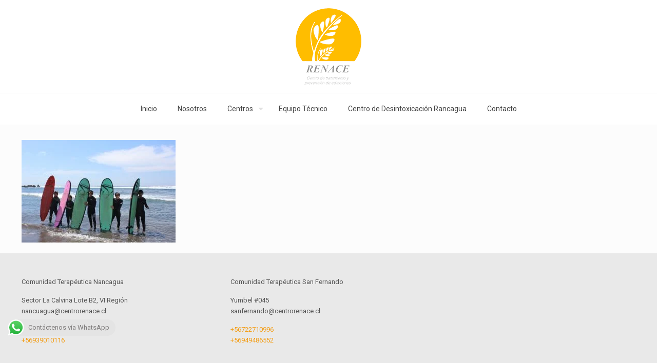

--- FILE ---
content_type: text/html; charset=utf-8
request_url: https://www.google.com/recaptcha/api2/anchor?ar=1&k=6LeTkI4UAAAAADJ9eb8vXZ_smGCaXAvPs5Mh3ier&co=aHR0cHM6Ly93d3cuY2VudHJvcmVuYWNlLmNsOjQ0Mw..&hl=en&v=N67nZn4AqZkNcbeMu4prBgzg&size=invisible&anchor-ms=20000&execute-ms=30000&cb=i5idhpnpcuf9
body_size: 48763
content:
<!DOCTYPE HTML><html dir="ltr" lang="en"><head><meta http-equiv="Content-Type" content="text/html; charset=UTF-8">
<meta http-equiv="X-UA-Compatible" content="IE=edge">
<title>reCAPTCHA</title>
<style type="text/css">
/* cyrillic-ext */
@font-face {
  font-family: 'Roboto';
  font-style: normal;
  font-weight: 400;
  font-stretch: 100%;
  src: url(//fonts.gstatic.com/s/roboto/v48/KFO7CnqEu92Fr1ME7kSn66aGLdTylUAMa3GUBHMdazTgWw.woff2) format('woff2');
  unicode-range: U+0460-052F, U+1C80-1C8A, U+20B4, U+2DE0-2DFF, U+A640-A69F, U+FE2E-FE2F;
}
/* cyrillic */
@font-face {
  font-family: 'Roboto';
  font-style: normal;
  font-weight: 400;
  font-stretch: 100%;
  src: url(//fonts.gstatic.com/s/roboto/v48/KFO7CnqEu92Fr1ME7kSn66aGLdTylUAMa3iUBHMdazTgWw.woff2) format('woff2');
  unicode-range: U+0301, U+0400-045F, U+0490-0491, U+04B0-04B1, U+2116;
}
/* greek-ext */
@font-face {
  font-family: 'Roboto';
  font-style: normal;
  font-weight: 400;
  font-stretch: 100%;
  src: url(//fonts.gstatic.com/s/roboto/v48/KFO7CnqEu92Fr1ME7kSn66aGLdTylUAMa3CUBHMdazTgWw.woff2) format('woff2');
  unicode-range: U+1F00-1FFF;
}
/* greek */
@font-face {
  font-family: 'Roboto';
  font-style: normal;
  font-weight: 400;
  font-stretch: 100%;
  src: url(//fonts.gstatic.com/s/roboto/v48/KFO7CnqEu92Fr1ME7kSn66aGLdTylUAMa3-UBHMdazTgWw.woff2) format('woff2');
  unicode-range: U+0370-0377, U+037A-037F, U+0384-038A, U+038C, U+038E-03A1, U+03A3-03FF;
}
/* math */
@font-face {
  font-family: 'Roboto';
  font-style: normal;
  font-weight: 400;
  font-stretch: 100%;
  src: url(//fonts.gstatic.com/s/roboto/v48/KFO7CnqEu92Fr1ME7kSn66aGLdTylUAMawCUBHMdazTgWw.woff2) format('woff2');
  unicode-range: U+0302-0303, U+0305, U+0307-0308, U+0310, U+0312, U+0315, U+031A, U+0326-0327, U+032C, U+032F-0330, U+0332-0333, U+0338, U+033A, U+0346, U+034D, U+0391-03A1, U+03A3-03A9, U+03B1-03C9, U+03D1, U+03D5-03D6, U+03F0-03F1, U+03F4-03F5, U+2016-2017, U+2034-2038, U+203C, U+2040, U+2043, U+2047, U+2050, U+2057, U+205F, U+2070-2071, U+2074-208E, U+2090-209C, U+20D0-20DC, U+20E1, U+20E5-20EF, U+2100-2112, U+2114-2115, U+2117-2121, U+2123-214F, U+2190, U+2192, U+2194-21AE, U+21B0-21E5, U+21F1-21F2, U+21F4-2211, U+2213-2214, U+2216-22FF, U+2308-230B, U+2310, U+2319, U+231C-2321, U+2336-237A, U+237C, U+2395, U+239B-23B7, U+23D0, U+23DC-23E1, U+2474-2475, U+25AF, U+25B3, U+25B7, U+25BD, U+25C1, U+25CA, U+25CC, U+25FB, U+266D-266F, U+27C0-27FF, U+2900-2AFF, U+2B0E-2B11, U+2B30-2B4C, U+2BFE, U+3030, U+FF5B, U+FF5D, U+1D400-1D7FF, U+1EE00-1EEFF;
}
/* symbols */
@font-face {
  font-family: 'Roboto';
  font-style: normal;
  font-weight: 400;
  font-stretch: 100%;
  src: url(//fonts.gstatic.com/s/roboto/v48/KFO7CnqEu92Fr1ME7kSn66aGLdTylUAMaxKUBHMdazTgWw.woff2) format('woff2');
  unicode-range: U+0001-000C, U+000E-001F, U+007F-009F, U+20DD-20E0, U+20E2-20E4, U+2150-218F, U+2190, U+2192, U+2194-2199, U+21AF, U+21E6-21F0, U+21F3, U+2218-2219, U+2299, U+22C4-22C6, U+2300-243F, U+2440-244A, U+2460-24FF, U+25A0-27BF, U+2800-28FF, U+2921-2922, U+2981, U+29BF, U+29EB, U+2B00-2BFF, U+4DC0-4DFF, U+FFF9-FFFB, U+10140-1018E, U+10190-1019C, U+101A0, U+101D0-101FD, U+102E0-102FB, U+10E60-10E7E, U+1D2C0-1D2D3, U+1D2E0-1D37F, U+1F000-1F0FF, U+1F100-1F1AD, U+1F1E6-1F1FF, U+1F30D-1F30F, U+1F315, U+1F31C, U+1F31E, U+1F320-1F32C, U+1F336, U+1F378, U+1F37D, U+1F382, U+1F393-1F39F, U+1F3A7-1F3A8, U+1F3AC-1F3AF, U+1F3C2, U+1F3C4-1F3C6, U+1F3CA-1F3CE, U+1F3D4-1F3E0, U+1F3ED, U+1F3F1-1F3F3, U+1F3F5-1F3F7, U+1F408, U+1F415, U+1F41F, U+1F426, U+1F43F, U+1F441-1F442, U+1F444, U+1F446-1F449, U+1F44C-1F44E, U+1F453, U+1F46A, U+1F47D, U+1F4A3, U+1F4B0, U+1F4B3, U+1F4B9, U+1F4BB, U+1F4BF, U+1F4C8-1F4CB, U+1F4D6, U+1F4DA, U+1F4DF, U+1F4E3-1F4E6, U+1F4EA-1F4ED, U+1F4F7, U+1F4F9-1F4FB, U+1F4FD-1F4FE, U+1F503, U+1F507-1F50B, U+1F50D, U+1F512-1F513, U+1F53E-1F54A, U+1F54F-1F5FA, U+1F610, U+1F650-1F67F, U+1F687, U+1F68D, U+1F691, U+1F694, U+1F698, U+1F6AD, U+1F6B2, U+1F6B9-1F6BA, U+1F6BC, U+1F6C6-1F6CF, U+1F6D3-1F6D7, U+1F6E0-1F6EA, U+1F6F0-1F6F3, U+1F6F7-1F6FC, U+1F700-1F7FF, U+1F800-1F80B, U+1F810-1F847, U+1F850-1F859, U+1F860-1F887, U+1F890-1F8AD, U+1F8B0-1F8BB, U+1F8C0-1F8C1, U+1F900-1F90B, U+1F93B, U+1F946, U+1F984, U+1F996, U+1F9E9, U+1FA00-1FA6F, U+1FA70-1FA7C, U+1FA80-1FA89, U+1FA8F-1FAC6, U+1FACE-1FADC, U+1FADF-1FAE9, U+1FAF0-1FAF8, U+1FB00-1FBFF;
}
/* vietnamese */
@font-face {
  font-family: 'Roboto';
  font-style: normal;
  font-weight: 400;
  font-stretch: 100%;
  src: url(//fonts.gstatic.com/s/roboto/v48/KFO7CnqEu92Fr1ME7kSn66aGLdTylUAMa3OUBHMdazTgWw.woff2) format('woff2');
  unicode-range: U+0102-0103, U+0110-0111, U+0128-0129, U+0168-0169, U+01A0-01A1, U+01AF-01B0, U+0300-0301, U+0303-0304, U+0308-0309, U+0323, U+0329, U+1EA0-1EF9, U+20AB;
}
/* latin-ext */
@font-face {
  font-family: 'Roboto';
  font-style: normal;
  font-weight: 400;
  font-stretch: 100%;
  src: url(//fonts.gstatic.com/s/roboto/v48/KFO7CnqEu92Fr1ME7kSn66aGLdTylUAMa3KUBHMdazTgWw.woff2) format('woff2');
  unicode-range: U+0100-02BA, U+02BD-02C5, U+02C7-02CC, U+02CE-02D7, U+02DD-02FF, U+0304, U+0308, U+0329, U+1D00-1DBF, U+1E00-1E9F, U+1EF2-1EFF, U+2020, U+20A0-20AB, U+20AD-20C0, U+2113, U+2C60-2C7F, U+A720-A7FF;
}
/* latin */
@font-face {
  font-family: 'Roboto';
  font-style: normal;
  font-weight: 400;
  font-stretch: 100%;
  src: url(//fonts.gstatic.com/s/roboto/v48/KFO7CnqEu92Fr1ME7kSn66aGLdTylUAMa3yUBHMdazQ.woff2) format('woff2');
  unicode-range: U+0000-00FF, U+0131, U+0152-0153, U+02BB-02BC, U+02C6, U+02DA, U+02DC, U+0304, U+0308, U+0329, U+2000-206F, U+20AC, U+2122, U+2191, U+2193, U+2212, U+2215, U+FEFF, U+FFFD;
}
/* cyrillic-ext */
@font-face {
  font-family: 'Roboto';
  font-style: normal;
  font-weight: 500;
  font-stretch: 100%;
  src: url(//fonts.gstatic.com/s/roboto/v48/KFO7CnqEu92Fr1ME7kSn66aGLdTylUAMa3GUBHMdazTgWw.woff2) format('woff2');
  unicode-range: U+0460-052F, U+1C80-1C8A, U+20B4, U+2DE0-2DFF, U+A640-A69F, U+FE2E-FE2F;
}
/* cyrillic */
@font-face {
  font-family: 'Roboto';
  font-style: normal;
  font-weight: 500;
  font-stretch: 100%;
  src: url(//fonts.gstatic.com/s/roboto/v48/KFO7CnqEu92Fr1ME7kSn66aGLdTylUAMa3iUBHMdazTgWw.woff2) format('woff2');
  unicode-range: U+0301, U+0400-045F, U+0490-0491, U+04B0-04B1, U+2116;
}
/* greek-ext */
@font-face {
  font-family: 'Roboto';
  font-style: normal;
  font-weight: 500;
  font-stretch: 100%;
  src: url(//fonts.gstatic.com/s/roboto/v48/KFO7CnqEu92Fr1ME7kSn66aGLdTylUAMa3CUBHMdazTgWw.woff2) format('woff2');
  unicode-range: U+1F00-1FFF;
}
/* greek */
@font-face {
  font-family: 'Roboto';
  font-style: normal;
  font-weight: 500;
  font-stretch: 100%;
  src: url(//fonts.gstatic.com/s/roboto/v48/KFO7CnqEu92Fr1ME7kSn66aGLdTylUAMa3-UBHMdazTgWw.woff2) format('woff2');
  unicode-range: U+0370-0377, U+037A-037F, U+0384-038A, U+038C, U+038E-03A1, U+03A3-03FF;
}
/* math */
@font-face {
  font-family: 'Roboto';
  font-style: normal;
  font-weight: 500;
  font-stretch: 100%;
  src: url(//fonts.gstatic.com/s/roboto/v48/KFO7CnqEu92Fr1ME7kSn66aGLdTylUAMawCUBHMdazTgWw.woff2) format('woff2');
  unicode-range: U+0302-0303, U+0305, U+0307-0308, U+0310, U+0312, U+0315, U+031A, U+0326-0327, U+032C, U+032F-0330, U+0332-0333, U+0338, U+033A, U+0346, U+034D, U+0391-03A1, U+03A3-03A9, U+03B1-03C9, U+03D1, U+03D5-03D6, U+03F0-03F1, U+03F4-03F5, U+2016-2017, U+2034-2038, U+203C, U+2040, U+2043, U+2047, U+2050, U+2057, U+205F, U+2070-2071, U+2074-208E, U+2090-209C, U+20D0-20DC, U+20E1, U+20E5-20EF, U+2100-2112, U+2114-2115, U+2117-2121, U+2123-214F, U+2190, U+2192, U+2194-21AE, U+21B0-21E5, U+21F1-21F2, U+21F4-2211, U+2213-2214, U+2216-22FF, U+2308-230B, U+2310, U+2319, U+231C-2321, U+2336-237A, U+237C, U+2395, U+239B-23B7, U+23D0, U+23DC-23E1, U+2474-2475, U+25AF, U+25B3, U+25B7, U+25BD, U+25C1, U+25CA, U+25CC, U+25FB, U+266D-266F, U+27C0-27FF, U+2900-2AFF, U+2B0E-2B11, U+2B30-2B4C, U+2BFE, U+3030, U+FF5B, U+FF5D, U+1D400-1D7FF, U+1EE00-1EEFF;
}
/* symbols */
@font-face {
  font-family: 'Roboto';
  font-style: normal;
  font-weight: 500;
  font-stretch: 100%;
  src: url(//fonts.gstatic.com/s/roboto/v48/KFO7CnqEu92Fr1ME7kSn66aGLdTylUAMaxKUBHMdazTgWw.woff2) format('woff2');
  unicode-range: U+0001-000C, U+000E-001F, U+007F-009F, U+20DD-20E0, U+20E2-20E4, U+2150-218F, U+2190, U+2192, U+2194-2199, U+21AF, U+21E6-21F0, U+21F3, U+2218-2219, U+2299, U+22C4-22C6, U+2300-243F, U+2440-244A, U+2460-24FF, U+25A0-27BF, U+2800-28FF, U+2921-2922, U+2981, U+29BF, U+29EB, U+2B00-2BFF, U+4DC0-4DFF, U+FFF9-FFFB, U+10140-1018E, U+10190-1019C, U+101A0, U+101D0-101FD, U+102E0-102FB, U+10E60-10E7E, U+1D2C0-1D2D3, U+1D2E0-1D37F, U+1F000-1F0FF, U+1F100-1F1AD, U+1F1E6-1F1FF, U+1F30D-1F30F, U+1F315, U+1F31C, U+1F31E, U+1F320-1F32C, U+1F336, U+1F378, U+1F37D, U+1F382, U+1F393-1F39F, U+1F3A7-1F3A8, U+1F3AC-1F3AF, U+1F3C2, U+1F3C4-1F3C6, U+1F3CA-1F3CE, U+1F3D4-1F3E0, U+1F3ED, U+1F3F1-1F3F3, U+1F3F5-1F3F7, U+1F408, U+1F415, U+1F41F, U+1F426, U+1F43F, U+1F441-1F442, U+1F444, U+1F446-1F449, U+1F44C-1F44E, U+1F453, U+1F46A, U+1F47D, U+1F4A3, U+1F4B0, U+1F4B3, U+1F4B9, U+1F4BB, U+1F4BF, U+1F4C8-1F4CB, U+1F4D6, U+1F4DA, U+1F4DF, U+1F4E3-1F4E6, U+1F4EA-1F4ED, U+1F4F7, U+1F4F9-1F4FB, U+1F4FD-1F4FE, U+1F503, U+1F507-1F50B, U+1F50D, U+1F512-1F513, U+1F53E-1F54A, U+1F54F-1F5FA, U+1F610, U+1F650-1F67F, U+1F687, U+1F68D, U+1F691, U+1F694, U+1F698, U+1F6AD, U+1F6B2, U+1F6B9-1F6BA, U+1F6BC, U+1F6C6-1F6CF, U+1F6D3-1F6D7, U+1F6E0-1F6EA, U+1F6F0-1F6F3, U+1F6F7-1F6FC, U+1F700-1F7FF, U+1F800-1F80B, U+1F810-1F847, U+1F850-1F859, U+1F860-1F887, U+1F890-1F8AD, U+1F8B0-1F8BB, U+1F8C0-1F8C1, U+1F900-1F90B, U+1F93B, U+1F946, U+1F984, U+1F996, U+1F9E9, U+1FA00-1FA6F, U+1FA70-1FA7C, U+1FA80-1FA89, U+1FA8F-1FAC6, U+1FACE-1FADC, U+1FADF-1FAE9, U+1FAF0-1FAF8, U+1FB00-1FBFF;
}
/* vietnamese */
@font-face {
  font-family: 'Roboto';
  font-style: normal;
  font-weight: 500;
  font-stretch: 100%;
  src: url(//fonts.gstatic.com/s/roboto/v48/KFO7CnqEu92Fr1ME7kSn66aGLdTylUAMa3OUBHMdazTgWw.woff2) format('woff2');
  unicode-range: U+0102-0103, U+0110-0111, U+0128-0129, U+0168-0169, U+01A0-01A1, U+01AF-01B0, U+0300-0301, U+0303-0304, U+0308-0309, U+0323, U+0329, U+1EA0-1EF9, U+20AB;
}
/* latin-ext */
@font-face {
  font-family: 'Roboto';
  font-style: normal;
  font-weight: 500;
  font-stretch: 100%;
  src: url(//fonts.gstatic.com/s/roboto/v48/KFO7CnqEu92Fr1ME7kSn66aGLdTylUAMa3KUBHMdazTgWw.woff2) format('woff2');
  unicode-range: U+0100-02BA, U+02BD-02C5, U+02C7-02CC, U+02CE-02D7, U+02DD-02FF, U+0304, U+0308, U+0329, U+1D00-1DBF, U+1E00-1E9F, U+1EF2-1EFF, U+2020, U+20A0-20AB, U+20AD-20C0, U+2113, U+2C60-2C7F, U+A720-A7FF;
}
/* latin */
@font-face {
  font-family: 'Roboto';
  font-style: normal;
  font-weight: 500;
  font-stretch: 100%;
  src: url(//fonts.gstatic.com/s/roboto/v48/KFO7CnqEu92Fr1ME7kSn66aGLdTylUAMa3yUBHMdazQ.woff2) format('woff2');
  unicode-range: U+0000-00FF, U+0131, U+0152-0153, U+02BB-02BC, U+02C6, U+02DA, U+02DC, U+0304, U+0308, U+0329, U+2000-206F, U+20AC, U+2122, U+2191, U+2193, U+2212, U+2215, U+FEFF, U+FFFD;
}
/* cyrillic-ext */
@font-face {
  font-family: 'Roboto';
  font-style: normal;
  font-weight: 900;
  font-stretch: 100%;
  src: url(//fonts.gstatic.com/s/roboto/v48/KFO7CnqEu92Fr1ME7kSn66aGLdTylUAMa3GUBHMdazTgWw.woff2) format('woff2');
  unicode-range: U+0460-052F, U+1C80-1C8A, U+20B4, U+2DE0-2DFF, U+A640-A69F, U+FE2E-FE2F;
}
/* cyrillic */
@font-face {
  font-family: 'Roboto';
  font-style: normal;
  font-weight: 900;
  font-stretch: 100%;
  src: url(//fonts.gstatic.com/s/roboto/v48/KFO7CnqEu92Fr1ME7kSn66aGLdTylUAMa3iUBHMdazTgWw.woff2) format('woff2');
  unicode-range: U+0301, U+0400-045F, U+0490-0491, U+04B0-04B1, U+2116;
}
/* greek-ext */
@font-face {
  font-family: 'Roboto';
  font-style: normal;
  font-weight: 900;
  font-stretch: 100%;
  src: url(//fonts.gstatic.com/s/roboto/v48/KFO7CnqEu92Fr1ME7kSn66aGLdTylUAMa3CUBHMdazTgWw.woff2) format('woff2');
  unicode-range: U+1F00-1FFF;
}
/* greek */
@font-face {
  font-family: 'Roboto';
  font-style: normal;
  font-weight: 900;
  font-stretch: 100%;
  src: url(//fonts.gstatic.com/s/roboto/v48/KFO7CnqEu92Fr1ME7kSn66aGLdTylUAMa3-UBHMdazTgWw.woff2) format('woff2');
  unicode-range: U+0370-0377, U+037A-037F, U+0384-038A, U+038C, U+038E-03A1, U+03A3-03FF;
}
/* math */
@font-face {
  font-family: 'Roboto';
  font-style: normal;
  font-weight: 900;
  font-stretch: 100%;
  src: url(//fonts.gstatic.com/s/roboto/v48/KFO7CnqEu92Fr1ME7kSn66aGLdTylUAMawCUBHMdazTgWw.woff2) format('woff2');
  unicode-range: U+0302-0303, U+0305, U+0307-0308, U+0310, U+0312, U+0315, U+031A, U+0326-0327, U+032C, U+032F-0330, U+0332-0333, U+0338, U+033A, U+0346, U+034D, U+0391-03A1, U+03A3-03A9, U+03B1-03C9, U+03D1, U+03D5-03D6, U+03F0-03F1, U+03F4-03F5, U+2016-2017, U+2034-2038, U+203C, U+2040, U+2043, U+2047, U+2050, U+2057, U+205F, U+2070-2071, U+2074-208E, U+2090-209C, U+20D0-20DC, U+20E1, U+20E5-20EF, U+2100-2112, U+2114-2115, U+2117-2121, U+2123-214F, U+2190, U+2192, U+2194-21AE, U+21B0-21E5, U+21F1-21F2, U+21F4-2211, U+2213-2214, U+2216-22FF, U+2308-230B, U+2310, U+2319, U+231C-2321, U+2336-237A, U+237C, U+2395, U+239B-23B7, U+23D0, U+23DC-23E1, U+2474-2475, U+25AF, U+25B3, U+25B7, U+25BD, U+25C1, U+25CA, U+25CC, U+25FB, U+266D-266F, U+27C0-27FF, U+2900-2AFF, U+2B0E-2B11, U+2B30-2B4C, U+2BFE, U+3030, U+FF5B, U+FF5D, U+1D400-1D7FF, U+1EE00-1EEFF;
}
/* symbols */
@font-face {
  font-family: 'Roboto';
  font-style: normal;
  font-weight: 900;
  font-stretch: 100%;
  src: url(//fonts.gstatic.com/s/roboto/v48/KFO7CnqEu92Fr1ME7kSn66aGLdTylUAMaxKUBHMdazTgWw.woff2) format('woff2');
  unicode-range: U+0001-000C, U+000E-001F, U+007F-009F, U+20DD-20E0, U+20E2-20E4, U+2150-218F, U+2190, U+2192, U+2194-2199, U+21AF, U+21E6-21F0, U+21F3, U+2218-2219, U+2299, U+22C4-22C6, U+2300-243F, U+2440-244A, U+2460-24FF, U+25A0-27BF, U+2800-28FF, U+2921-2922, U+2981, U+29BF, U+29EB, U+2B00-2BFF, U+4DC0-4DFF, U+FFF9-FFFB, U+10140-1018E, U+10190-1019C, U+101A0, U+101D0-101FD, U+102E0-102FB, U+10E60-10E7E, U+1D2C0-1D2D3, U+1D2E0-1D37F, U+1F000-1F0FF, U+1F100-1F1AD, U+1F1E6-1F1FF, U+1F30D-1F30F, U+1F315, U+1F31C, U+1F31E, U+1F320-1F32C, U+1F336, U+1F378, U+1F37D, U+1F382, U+1F393-1F39F, U+1F3A7-1F3A8, U+1F3AC-1F3AF, U+1F3C2, U+1F3C4-1F3C6, U+1F3CA-1F3CE, U+1F3D4-1F3E0, U+1F3ED, U+1F3F1-1F3F3, U+1F3F5-1F3F7, U+1F408, U+1F415, U+1F41F, U+1F426, U+1F43F, U+1F441-1F442, U+1F444, U+1F446-1F449, U+1F44C-1F44E, U+1F453, U+1F46A, U+1F47D, U+1F4A3, U+1F4B0, U+1F4B3, U+1F4B9, U+1F4BB, U+1F4BF, U+1F4C8-1F4CB, U+1F4D6, U+1F4DA, U+1F4DF, U+1F4E3-1F4E6, U+1F4EA-1F4ED, U+1F4F7, U+1F4F9-1F4FB, U+1F4FD-1F4FE, U+1F503, U+1F507-1F50B, U+1F50D, U+1F512-1F513, U+1F53E-1F54A, U+1F54F-1F5FA, U+1F610, U+1F650-1F67F, U+1F687, U+1F68D, U+1F691, U+1F694, U+1F698, U+1F6AD, U+1F6B2, U+1F6B9-1F6BA, U+1F6BC, U+1F6C6-1F6CF, U+1F6D3-1F6D7, U+1F6E0-1F6EA, U+1F6F0-1F6F3, U+1F6F7-1F6FC, U+1F700-1F7FF, U+1F800-1F80B, U+1F810-1F847, U+1F850-1F859, U+1F860-1F887, U+1F890-1F8AD, U+1F8B0-1F8BB, U+1F8C0-1F8C1, U+1F900-1F90B, U+1F93B, U+1F946, U+1F984, U+1F996, U+1F9E9, U+1FA00-1FA6F, U+1FA70-1FA7C, U+1FA80-1FA89, U+1FA8F-1FAC6, U+1FACE-1FADC, U+1FADF-1FAE9, U+1FAF0-1FAF8, U+1FB00-1FBFF;
}
/* vietnamese */
@font-face {
  font-family: 'Roboto';
  font-style: normal;
  font-weight: 900;
  font-stretch: 100%;
  src: url(//fonts.gstatic.com/s/roboto/v48/KFO7CnqEu92Fr1ME7kSn66aGLdTylUAMa3OUBHMdazTgWw.woff2) format('woff2');
  unicode-range: U+0102-0103, U+0110-0111, U+0128-0129, U+0168-0169, U+01A0-01A1, U+01AF-01B0, U+0300-0301, U+0303-0304, U+0308-0309, U+0323, U+0329, U+1EA0-1EF9, U+20AB;
}
/* latin-ext */
@font-face {
  font-family: 'Roboto';
  font-style: normal;
  font-weight: 900;
  font-stretch: 100%;
  src: url(//fonts.gstatic.com/s/roboto/v48/KFO7CnqEu92Fr1ME7kSn66aGLdTylUAMa3KUBHMdazTgWw.woff2) format('woff2');
  unicode-range: U+0100-02BA, U+02BD-02C5, U+02C7-02CC, U+02CE-02D7, U+02DD-02FF, U+0304, U+0308, U+0329, U+1D00-1DBF, U+1E00-1E9F, U+1EF2-1EFF, U+2020, U+20A0-20AB, U+20AD-20C0, U+2113, U+2C60-2C7F, U+A720-A7FF;
}
/* latin */
@font-face {
  font-family: 'Roboto';
  font-style: normal;
  font-weight: 900;
  font-stretch: 100%;
  src: url(//fonts.gstatic.com/s/roboto/v48/KFO7CnqEu92Fr1ME7kSn66aGLdTylUAMa3yUBHMdazQ.woff2) format('woff2');
  unicode-range: U+0000-00FF, U+0131, U+0152-0153, U+02BB-02BC, U+02C6, U+02DA, U+02DC, U+0304, U+0308, U+0329, U+2000-206F, U+20AC, U+2122, U+2191, U+2193, U+2212, U+2215, U+FEFF, U+FFFD;
}

</style>
<link rel="stylesheet" type="text/css" href="https://www.gstatic.com/recaptcha/releases/N67nZn4AqZkNcbeMu4prBgzg/styles__ltr.css">
<script nonce="vcTO_tXJC1UY_Hl1droQWw" type="text/javascript">window['__recaptcha_api'] = 'https://www.google.com/recaptcha/api2/';</script>
<script type="text/javascript" src="https://www.gstatic.com/recaptcha/releases/N67nZn4AqZkNcbeMu4prBgzg/recaptcha__en.js" nonce="vcTO_tXJC1UY_Hl1droQWw">
      
    </script></head>
<body><div id="rc-anchor-alert" class="rc-anchor-alert"></div>
<input type="hidden" id="recaptcha-token" value="[base64]">
<script type="text/javascript" nonce="vcTO_tXJC1UY_Hl1droQWw">
      recaptcha.anchor.Main.init("[\x22ainput\x22,[\x22bgdata\x22,\x22\x22,\[base64]/[base64]/[base64]/bmV3IHJbeF0oY1swXSk6RT09Mj9uZXcgclt4XShjWzBdLGNbMV0pOkU9PTM/bmV3IHJbeF0oY1swXSxjWzFdLGNbMl0pOkU9PTQ/[base64]/[base64]/[base64]/[base64]/[base64]/[base64]/[base64]/[base64]\x22,\[base64]\\u003d\x22,\x22wrhcw7LDo8KYI8KhT8KYcQ7DisKXw5YUAVDClsOQEHnDiybDpVPCjWwBfBvCtwTDo0NNKmxnV8OMScOFw5J4M0HCuwtJGcKifjVawrsXw4vDnsK4IsKawrLCssKPw4Zsw7hKB8KcN2/DuMOoUcO3w77DkQnChcOewq0iCsOTBCrCgsONCnhwKsOWw7rCiTPDqcOEFH0IwofDqkvCpcOIwqzDnMOPYQbDhcKtwqDCrFLCgEIMw5vDocK3wqoHw7kKwrzCnsKzwqbDvWfDoMKNwonDrEhlwrhbw5U1w4nDhcKRXsKRw646PMOcWcK0TB/CvcKCwrQDw4fCsSPCiA88RhzCsiEVwpLDtwMlZwrCtTDCt8OCfMKPwp8pSALDl8KhHnYpw47Cm8Oqw5TCgcKAYMOgwqFoKEvCiMO5cHMBw7TCmk7CsMKtw6zDrW/[base64]/CmMOCJMO3w69Hw4Enw7Q2fEpgeAvDsw1ycsKlwptMZgPDisOzcmdGw61xdMOIDMOkZAc6w6M3LMOCw4bCqMKmaR/CvMOBFHwHw6U0Ux1kQsKuwqPCglRzCsOSw6jCvMKTwo/[base64]/DuMO/[base64]/WTHDpjfCnzBUwrHDhMKUacOHw7NDw7rCisKXGWogKsOnw7bCusKYRcOLZx7DqBIQR8K7w6zCrxRAw7YBwpcgW2bDpcOgdivDv1BYf8O7w5MAW2HCnXvDgMKVw73Djj/CnsKiw554w77DpRhBA0sQDWJYw6sLw4HCvDLCvijDlRNDw59sFFw8IUfDlcORDsOew4skKjZySRvDocKQQRBFHmQiTsO8esKtdA9UVyjCmMKbbcKfGWlASDZ7ZSo/wp3DtxRFCcKqwqXDsR/Ctj5sw7cZwoE/NHIow7jCqU3ClX/DsMKHw5ddw5EIcsOyw58QwpLCvMKAEVHDtsOfbsKobcOmwr7DmcOGw6XCuRXDl2IVBRHCpTB5H2PCj8O2wo92wqPDo8KJwqbDt1kRwp4oGmbDvT9+wpHDjy/Di1lnw6fDu2XDrhjCssKLw5QzUsO3HcKjw7jDgMKZSGAqw7LDiMOIGE9SWsO0QyvDggQUw6/DpUR3WsODwrpINTnDr1JRw7/DrsOTwpktwrhhwq/DvsOzw7gXV1fCngJMwrtGw7nCqMO1WMK5w7zDqMOuAzdew5EpHcKWNiLDi1xfSX/CnsKJbWvDn8KRw6fDlBp+wqfCr8Oqw6Uew4PCosKKw6rDqcKnacKscEIbesOow7lWXS3CoMOzw4jCokbDo8Oxw6/CqsKSUBRSfAvCtjnClsKIQyfDhh3DvwbDqsOsw5FSwoAuw5bCk8K1w4fCpcKgf3vDgMKAw49SJwMyw5gQGMOhK8KhPMKHwpB+wpzDl8OPw5JQSMK4woXDliQFw5HClcKLQ8K7wqosU8OeasKcCcOnYcOOw7DDtVDDr8O/AsKZRBDCtw/Dg08Wwod+w4jDjXjCu1bCm8OBTMO/QTLDq8OfCcKvScKWHxzCnsKhwrDDgUlNLsO+DMKkwprDniTDncO4wpPCjMK6HMKgw5HCo8Kyw67DrSYTHsKsLsK8JgIcbMO/RCjDvRTDjMOAUsKRRcKvwp7DlMKlLgDCl8Knw7TCv2JGw6/[base64]/[base64]/CnMOHw4YiQsOPO1PCpMKlJgTCgsOmwr/CsEXCvMO/I3hxDsKqw5rDmXUcw6PDs8OOfsOLw7dwNsKTZ0HCo8KcwrvChgHCtgkuwrkhP0sUwqrCjwEgw6lOw7jDoMKDwrLDscOaO1Y2woNBw7pdXcKDYkHCmyPCigQEw5/[base64]/fsKBw77DksO4wpJgw7nCsU9HFMKqUcKewrlrw7LDu8OuwrvCs8Klw7vCrsKxcXDCqQNnZ8KvGl5fVsOTOcKowofDhcOtMyTCtm3Dvj/CmxFSwrpJw5VBDsOkwrDDoUI4OnpGw541Ix9kw43Cnmthwq0/[base64]/[base64]/XcKjwrrCk0IDw4wEXcOJw5bCg8KNwq3CsETDklBEf2UTWMKcGsOhS8OmTMKiwqBJw5ZRwqgocMOew4xVFsOpdnFLfMO+wo0rw4DClRQSSngVw4ltwrfDtz96wpXCpMKHUy0EMsKfHk/CmwHCr8KICMOJLkTDs0LChcKOAsOtwqBOwo/[base64]/w7dhwqHDhsKtwqYWQUzCu3XCj8ObN1HClMOfQ1HCm8OFwpgrdVQQYA1Pw55PbsOVJzp5AHlEIcOLEMOow6JANHrDs0gJwpJ+wop0wrTCvEHCkcObVXkZFMK8NXB7AGDDuntsA8KSw4YyQcOsaW/CpwspCC3DqcO8w6vDmMOLwp3DiDfDq8K4Pm/Co8OJw7bDs8Kcw7N9L2BHw6ZbBsOCw45BwrRtL8OcFm3DucOgw77CncOSwqnDoiNEw6waJ8O6w4vDqSPDgcOUF8KpwpxTw6Yww6F8wqNRY37Dt1IZw6EMdsOIw65TIcO0TMOqKj1rw6HDsxDCv3XCmVrDvTvClmbDmAQ/[base64]/w5vCm8Kyw6PCssKuREJjwrTCgwlvC8KSwpDCgwY/MwvDrcK5wrs8wpfDq1twBsKZwrDCgRnDskdswq/CgMO6wprCsMK2wrheYcKkXWA3DsOND3EULTdcwpbDsD1/[base64]/DvMK5wp7CssO2TgvCr17ChEstwqXDksKkFsKJW8K1w4ZewpTDicKzwqEIw53Cp8KYwqfCrxbDrBJ2CMKsw54LeVrDk8OMw6/[base64]/DtFNjMMKHQcKSw5/DrsOJwqbDrk/CucOCfU4ZwpnDjnXCuj7Dv0jDsMO8wrx0wqHDhsOvwolhOT1jKsKgbBYjw5HCiVBdNgNBbcKwX8OGwp/Dp3EWwp/DuhlFw6rDh8OWw5tVwrfCr3nCpWjCkMKLasKSJ8O7w7cjwqZ5w7TDlcOxbUIycSXCsMOfw7xyw5fDsTI3w74mKcKUwrrCmsOVBsK3w7XCkMKlw5RKw51VOlE+w5UaPj/ChlPDgMOmCVLClxTCtx5CPsOowq7DvUAswoHClMKnIlFxwqbCtMOOYcKTFC/[base64]/Dng3CmsOTccK2wq5Nw6XDpcO5eVjCs2vDnkjCiwbDocOXfsORKcKMTw/Cv8K4w4fCscKKWMO1w5fDk8OffcKrRMKzKcOEw69naMOhQcOGw7LDi8KLwrE/[base64]/ClcO+GMKKw5VLUxLCmsOHTicCGnV7TEJSOgfDisKaRSgcw6tBw644AAo4woLDgsOeFFNmc8OQHh8TJiQxVcK/YcOWU8OVIcO/woJYw4IQwrJOwoAfw6gRexpoRnEnw6VMIBvDtsKSw7NUwoXCoFLDujnDhMO1w7jCgyrDj8O7Z8KHw5AmwrjCmE4lDQo5KMK5Ngg1EcOGWMKKWhvCmT3DssKyJjpWwogMw51+wr3DmcOqYn1Ef8K/wrbCnR7DvnrCtcKBwrTDhkx/UHUkwpFFw5XCtHrDuh3Dsyx2w7HCo0rDsgvCpU3CvMK4w5Z7w6FGBlHDrMKvw4g/w4ovHMKHw5zDuMOwwpjDoCYewrfCu8K7ZMO+wpfDlcOWw5R9w4nDncKYw6Yew6/[base64]/AlfCkcK4w5snUcOSC1wMw6EUbFsiw5zDnMOZwrnCgC8hwqpPdz02wodAw4HCoiB+wrZUJ8KFwq3CocOAw4I5w7QNAMOdwrDDtcKDf8OxwpzDnybDgSnCmcOkwoDDnhgxMVFNwrDDiGHDjcKnCT3CgC5Pw7LCpF/DvylJw5sKwpXCmMOww4Vdw5PChFLCocKkw7phMgkvwp8WBMKpwq7Cr2vDiGrChz7CvcK9w79BwoTCg8KbwqHCsWIwWsOTw57Dh8O0w4lHJQLDoMKywowPWcO/w5fDmcOMwrrDiMKsw5vCngnDjcOSwp1/w45Kw7QhIMOVfsKjwqNLD8KYw4/CjMOpw5kSTR4uWw7DqVDCtWzDgg3CukkICcKkd8OSecK4Ti9Zw7cMIGzCtRjCtcOrHsKRwqrCll5EwpRPAsO5CsKowpt/UMKlQ8KzFSh9w6EFZwBWesOuw7fDuSfCvDd4w5TDk8KhacOYw5HDqgTCj8KJVcO/OhZqKsKoX0pswqQpwpYVw4Y2w4g+w4dGRsKhwqAzw5TDpMOWwrIKwobDlUIEe8KXccOvBsOPw5/CrgZ1V8OGN8KDe1TCuXPDjHDDsHRFbU7ClzNrw5bDlgLCoXMGb8Kgw4LDrcO1w4vCoxtGJ8OlE2cDw4QZw7HCihTDqcK1w4MdwoLDrMOFd8KiEcK+GcOnTsKqw5FXJMOlPDQmIcODwrTCu8OHwofDvMKFw4XCv8KDAVdZCnfCp8OJSHBHfDE6exMBw7PCvMKTQi/Cn8OqblrCoEgXwrYew6vCg8KDw5VgDcOKwrsFfBvCjMOXw5FsDhvDnFlOw7TClMKvw7bCuTbDtF7DgcKawow7w6QjPT0Jw7HCsifCpsK3wrpiw7LCvMOeasODwpltwpJHwpzDi1HCgcKTE2HDjMORw67DocOCWcO0w5FSwq8MQRE7FTshBW/DoWtgw4kCw43Dl8Kqw6/CscO8acOMwpEQdsKOXsKhwpPChkBIZALCuifDrhnDqsOiw6TDhMOfw4pkw5QgJirDtlfDpXDCnhXDoMOiw5xZHMKowqFLS8KuNMOlIMOPw7/CrcKuw5lKwqxOw5PCnxUpw5YHwr/DlDFQU8OxfsKAw7zCjsOfRAQqworDvxhPWz5AORzDlMK7TMK/XyArQcOmXMKGwrbDhMOqw4vDusKbYWrCicOkf8O2w7rDtMOhY0vDn103w4jDpMKiaxPCncOGwqrDmXXCmcOGUMOYc8Oxc8K0w7fCh8OCBsOrwpZjw7J6IsKqw4ZFwrMxX3M1wos7wpbCicOOwqdKw5/CtMKUw7UCw4bDv1bCkcOzwrTDojsfSsKewqXDu3BNwp9fbsO1wqQHLMK1UBhvw7dFV8KoHUsMwr4Zwrtdwq1RRQRzKhTDpsOVVyLCihQAw6PDgcOXw4fCqHDDnHrDmsKJw7kmwp7Cn3NLX8O5w7kKwoXCpTzDm0fClMOOw4LDmiXCiMK7wrXDm0PDscORwq/CqMKCwoPDj34dA8OMw74OwqbCisOOd2DCisOnS3nDrCfDoBkgwpbDhBnDlFLDq8KKVGHCmMKDw5Vie8OPDEgWYjrDmkpsw798ChzDmG/DqcO3w4UPwqZAw7NJIcOCwqhFHsK9wqwGVT09w6bCgMK6FMOJY2QiwocoGsKMwrQmYjRYw7zCm8Onw4ASEmzCosKKRMKCwofCpMOSwqfDiibDtcKIFALCqVjCqFjCng1kEMOywpDCgRvCl0E1eQLDiDY/w6TDocOzBQUyw6trw4xrwqTDjMKKw6wpwrJxwo/DqsKgC8OKc8KDMcK8wpbCq8KKwoEcWMKtRD9owprCs8ObMAZ2H1F1YVlhw6XCuQ0uHjUDQHjDhyPDsxfCuV1KwqnCsxMvwpXCvHrCucKYw4oHdw4eOMKND3zDk8KcwqAIYgPChHd0w4HDiMK4dsOzPg/Cgw4JwqQTwoY/N8OeJMOMw7zCkcOIwpsgMiBdQGPDggHCvxzDkMOqw70JYcK9wpjDnVwZHSLDlW7DhsKWw7/Dmy4zwrbChMOGHMOtMgEEwrrCjzIZwooxSMKfwp3Dsy7Cu8KLw4BZAsKEwpLCngTDoHHDo8K0AndUwrMDaEtaQsODwoAMQH3CrcOuwq4Qw7bDtcKUMTk/[base64]/w6bDtsO0BsOVw7vDkV9LXMKQX1trecKPwrspRkjDncO3wqZOHjNtwolUMsOGwqZ6OMO8w7jDsyYJTXI4w7QRwqsVL0U5csO0XsKyeQnDu8OIw5LCj0pLKMK9emQSwq/DqMK5HcKbWMK5w5pDwrDDqkYGw7MTd1nDjF4Fw5gHHjnCgMORb21cWGDDk8OYYAvCrhnDnzlUXQZQwo7Dt03DuGwXwovDshFywrldwqByJsOSw4NrK3HDv8Kfw41bAwwdL8Ozw5XDmE4nEDXDsz7CtcO8wotVw6PDhR/ClsOCY8Oxw7TCmsO3w5AHw49Ww4zCn8OCwqNww6ZawoLCqsKfY8O6dsOwfFE/[base64]/McOTw412c8OOwrDCiATCiVLCu2/[base64]/wq7DgFJNw7fDssOQFcOjLsKeeBouw7bDnRvDjkHDpyQtQcKWw5dGYjQUwod3USnCuz4ldcKSw7DCuh5rw4XCqDfCg8KbwoDDhyjDu8KfP8KOw5bCoizDjMOnwr/[base64]/DlcOKa3vCtsK+K8OhHsOkw7TChiJdcsKZwpFAO13CqzPCoh/[base64]/wrNOb2J5NEDCl8KvBsKfTcKWVMOOw7BFwrjCvMOmDcO4wqZqKsOLMkzDgBpHwoLCscKCw7cdw6DDvMKDwoMsJsKwTcKDTsKyU8OMWgvDhlgaw6VewqLClxMkwqbDrsKhwprDhkgHWsOJwoQTYnF0w455w5sLLcKbZsKgw6/DnD8reMKiA0zCmDouwrBUe3rDpsKNw6cHw7TCn8KXDgQQw7dHKgIuwp1NDsOowrJBT8O+w5vChnhuwpbDjsO6w6g/[base64]/NcKWEMOpERbCiQ7Ct8OiW8KTc21Bw7HDusOaGcO8w4s3acOAfkDDssKdw7jCi2HCkw53w5nCmcOow50sTFNIF8ONO0zDjkLCqkMyw47DlcOXw4nCoDbDpRV3HjdxVsKRwpkrJMOrw4Bxw4FjN8Kkw4zDqsOXw5VowpPCuRwSDi/CjsK7w4lHXMO8w4nDgsOVwq/CvTZ1w5E7XAB4clZXwp1ywpd6wol9BsKQTMK6w4TDu1dPJMOIw4bDpcOPOUBMw4jCuU/DiUzDnRnDvcKzIBdfFcOmTMOLw6ROw7rDg1TCjsOow6jCsMOLw5ACX0BdbcOnXCbCjcOJBAoDwqYwwoHDqsOTw7/ClsOVwr3Cuypnw4HCmcKnwrRyw6HDmCBUwrLDosOvw6B9wolULcKVHcOUw43DiltCbwVVwrTCjcKYwrfCsmPDunTDnwTChX7DgTTDvk4gwpoAWRnChcKdw4fChsKOwoJlEx3CucKBw5vDq0kMF8Kiw7/DojZWwowrInA2w50GJlDCniMWw4kJBH5Wwq/CvGoYwphEK8KxWQbDiUvCnsOPw5nDs8KPMcKZwpYnw7vCk8KWwrdkCcOjwqLDgsK5QsK+UzHDu8OkJgvDsmZhHcKNwrjDn8OsYcKLZ8KywpzCgGfDixLDqwDCowXDgMO8EBhTw5Nkw4vCv8KkG27CuSLCrTlzw7/CrMKjb8KSwp07wqYjw53CsMO6bMODAGrCqcKcw7fDuQ/CuGzDsMOww4xvGsKcWHkfbMKaOcKDJsKZGGQHRcKZwrAqHHjCqcKbbcK9w5JUwqk4NFBXw41UwrHDlsK/aMKQwqg0w7/DocKFwqDDigIKCcK2w63DmXXDicOLw7c1wphVwr7CjcOVwqPCm2o5w6Ulwr4OwpnDuTzDt0RofiFVO8KBwoYZYcO9wq/DomfCtsOUw7lGY8OiZFbCucKyCyMyVwkrwqVgwpBcYV/[base64]/DisOwZsODwocFCMONw4zCv2o2wo3ChMOCOcKIwrzCsyXDsH5ow70Fw7olw6BVwokPwqJ7SMKfFcKzw4HDgsK6O8KrOGTDjTA0UsOmwrTDsMO9w51UYMOoJMOvw7PDjsO4d297wrLCmFbDmMOUeMOpwovClA/CvylXRsOiESpgM8OCw6dCw7odwqnCvMOrPjN6w5vCgDXDhMKQfn1ewqrCr3jCr8ONwr/[base64]/DlTzDg8KmGV/DmgAEIQnCsAQ4w4fCvsOaXBXDlT8mw4TCh8Kww6zCicKIQ39NYQ4XCcOdw6N8I8OsJk54wrgHw6DCij7DsMKOw6gYZ3hCwrhRw6Fpw5bClDnCn8O7wr8+wplrw5DDqGlCGGjDhirCm05gNSlHTsKOwo5GVsOIwpLDjcKsCsOWwpvCiMO4PUpNOg/DrMO3w5c/TDTDhhgVDCM+GMO8EATCqcKwwrA0RTdjQyTDvMK/LMKiHcKBwrTDjcOwDGDDg2/DpDcEw4HDs8KNVknCvwwGR2jDs3Uuwq0KL8OjCBfDth/CuMK6V2NzOV/Ciwoow7wAZn8Lwo9XwpEbaQzDicO8wr3CsVx+acONF8K3RsOheWs8LsO8H8Kgwr1/w4DClhtoZg7DqyJhc8OSMn5+KiMlHjc8BQ7CoVLDiGvDtjIHwrs6w7FZQ8KmLHUvNsKfw57CkcKXw7vCt3l6w5YAX8K8PcOPFQ/Cl1ZDw6txLGjDlj/[base64]/[base64]/w5TDg1rCoRvDkAnDjk/Dk3vCiBt2CQbCgMK/MMKtwoLCmcOraAMCwoDDuMOuwoYRBTw9M8K0wp1IbcORw6lrwrTCjsO4HXQrw6TCvSpfwr3ChFQLwoMawpBgbG/Ci8Ojw5PCg8KweR7CiVrCp8KRE8OiwqJkcyvDpQHDp1JFGcKmw6JSU8OWBQzCngHDgCdrwql/[base64]/Dv8KEw7zCpMKNwoQ/fcOgFsKZZcOxAcKlwqg+M8OwSzoDw7/DiA9uw5xAw6DCjQXCksOKWsOPFwTDr8Klw4LDoVRDwowdbBU6w4wfAsKIPcOFw69jIAIgwoBHOwvCrE1/d8O4UhFvXcK+w47Cpz1KYMO/ecKHQsOGdjjDtgnDoMOawp3Dm8KCwqPDv8Ozb8KkwqQPZMK9w6kFwpvCtStRwqhkw7HDhwLDoDhrN8OwDsOseyJywoEma8KHNMOFWgd5KljDuB/[base64]/DhcOGw5B1w7PDvMKFV2Ibwq4ZScKpWcOnHTrDh3dMw5QBwqvDocKiBcKddQU5wqrCpiNfwqLDrcOUwpDDvUIzOVDCvcKAw406CG1GJcOROQJjw51ywow4AFjDpcO8IMOqwqdqw7J7wrcnwotBwrEywrnDuUjDj1YOO8KTAwkMOsO/AcOIVCzCjD4XKGZaNSYQCcK1w49pw58CwpTDucO8IcO4H8OPw5vCocOlIlHDkMKtw47DpiMmwq5Gw6DChcK+HcKJAsO3bAMgwqUzU8KjKCwSwr7DuEHDkXpgw6l7GD3CicKAf2BJOjHDpcOPwrEjOcKlw5HCpsOxwp/Dhjc7BWXCmsKcw6HDhlIcw5DDgsO1w4ABwp3DnsKHwr/ChcKSQx8wwpzCpALDmnofw7jCosKVwphsKsKVw7IPK8KYwp1bKcKKwrDCssOwV8O6GMKNw6nCqGzDmsK3w7kBZsOIEMKRfsOZw7bCosOLJsOsbxPDozo9wqFMw7zDvsObGsOmHsOlM8OsFW0sRQzDszLCnsKCGx5zw7Qzw7vDilI5Ey7CsV9cPMOBI8OVw6/DqsOpwr3CghDDi1bDk1dsw6XCtjDCiMOcwofDmUHDm8O/wpocw5tsw74cw4htKAPCnEDDpmUbw7HCnix6KsODwqccwpZ7TMKvw6HCj8OgDMKYwprDmj/CshTCkjLDmMKXJxF9wrt9bSQDw7rDkk8CBinCtsKpM8KtFWHDssOcScOZdMKWTETDsBXCrsO+QFkXSMOoQcKnwq7DmWfDtUsnwpTDhcKETsOVw7vDmEHCjcOMw6XDpsKBIMO3wqDCpRpIw5p/LMK0w5DDiFZwf1XDogcJw5/[base64]/[base64]/CmcK0w4pjwoTDkC3ComLCnsKFwq8ZZFcqHW/[base64]/DuEsYw6MsCXbDhsOBwodaYMKDwpYbRWd3wp8Rw7YPVsOUTz3Dqko8UMOnBBAXSMK8wpg/[base64]/CocKWw6vCmcOnFwJ+w5jDocKnwonDvSbDiGjDrV/ChMOUw4J0w7s9w6PDnS/CghQtwqAqLADDvsKveTzDp8KtPj/[base64]/Cm8OxwrIEXhrDksOwAksxwqrCjlRsM8OtTTXDgWpgQBfDt8Oec17Cj8Kaw5lKwqHCvMOfdMOjfwHDqMOAOnl4H105dcOaJS03w7cjNsOWw77DlGYmPjHCqj3CjUkqScKaw7phQXpKdg/DkcOqw6kyAcOxcsOUZ0IVw5dywrXCvx7CiMKew5HDv8Kzw5jDiRgDwqvCq2M6wpnDs8KDHMKTwoHCpcK2I1XDvcKbX8KuD8KDw4pmLMOtZmLDj8KtIwfDrMObwofDmcOeBsKGw5fDuF/CgcOcVMKGw6YPDwvChsOrJsO7w7VIwp04wrYuVsK2CHcswpV0wrcqO8KUw7vDokwsfcOrRgB9wrzDrsOswpU1wqIlw4QVwp3DpcKHYcO2CcOxwoAswr/[base64]/[base64]/DiHQrwoQFQMKiScOIR8K6w4nCjMKAAjrCoWcbw4E6wqgNw4UVw5tnaMOxwozCsWcnPsOnWmnDlcKKdyHDkV08clXDvjXChWnDj8ODwoRyw7ELEi/DuxMuwojCuMOAw4k2bsKYWTDDgWDDh8OvwppDecOpwrMtUMOAwrPDocKow5nDm8OuwphSw4IAYcO9wqtXwrPCrjBlH8O3w6zDiDh0wr/DmsO+MiIZw7tmwpvDosK0wpEpfMOww6svw7nDp8KPTsODRMOXw7NOBhDCpMKrw5pqIkjDslXCkXoJw4TDtxUCwpPCpsOFDcKrNmUBwrTDqcKDC2nDn8KwBFPDr0XDshzDrCEkcsOUGsKTZsO9w5Nvw7NLw6fCnsOLwo3CsSjCp8OXwrY/w7vDrXPDvlBlGxUSGhnCu8KhwqJfIsKkwrgKwrcNwqhYQsOmw5LDhsK0Qj4oO8O0w48Cw4vCryYfA8OnfzzChMODbMK8dMOXw5dOw75Hc8OGMcKXIMOJw4/DpMKEw6XCp8OsDRnCgsO0wpsKw4jDrURbwrdQwoPDpFsqwpXCo2pVwqnDn8K0LSAKGsKxw6hUKXHCtFbCmMKlwq8lwovClkXDs8KNw7AFeiErwp8cw6rCq8K9W8KAwqjDpcKhw70Yw6HCgMO8wpUOKsKvwpBbw4/CryEKFiA6w4zCj2E3w6jDkMKhKsOxw41mFsOwL8O7wpIIw6HDoMOYwo7ClhbDoRXCsDPDthDDhsOdbWrCrMOmwoRLOHTDghvDnn/Dt2fCkDAFwonDpcK0NH4wwrcMw63ClcOlwpMxIMKZccKiwplFw55LAsOkw4TCkcO3w61QeMO3YizCkRnDtsK1V3rCkzR6IcOUwrgJw4/CiMKrPzfCqgEBJsKUBsKFCBkaw5AwE8KJA8KXUcKMwqtbwp5dfsKNw5Q3LClOwql+E8Khw4JZwrl1w6jCgRtxB8Ogw54Gw5Q/wrzCssOJwpPDhcOyZcK/[base64]/DsGx0J8OGBVbDlnDCsMOSR8OGw7fDoGMjEsOTG8O9w78rwr/DlSvDghs/[base64]/[base64]/CncKNZw7DhXvCiU12aHjDumo5AMKHJsO9PHvCqnfDtMO7wqNVwrBQDyTDqcKtw4weA3TCg1bDtnNJB8Odw53Dozhqw5XCocOQEHA5wpjCssOWbX3CmWxPw69WdcKAXMOZw4/CnHPDscKxwozCicKUwpBUbsOgwr7Cti82w6fDkcOzezXCkTgdGWbCsGbDr8OIw71FPmbDl23DtsOjwqwawp3Cjk3DjTsIworCpTjCq8ODEUA9OWrCgWTDtMO2wr/Ds8OqRl7CkFrDlMOLSsOmw5nCvB4Sw4EKG8KxbxB5VMOhw5YCwrTDj30DXsKLGklrw4TDssK7wobDtMK1w4bCuMKvw6gzTMK8wot1worCq8KHKB8Ow4LCmMKCwqTCvMKlSsKjw6s0Blxlw6A/wqFPKk5Tw4ocLcK1w7UkKhXDrhFfViXCmMK5w7PCncOkwoZwbEnCklvDqzbDlsO9chzChgPDpMKGw5VFw7TDi8KOQcOEwqN7NVEnwqzDkMKYYRNnOsOReMOyJm/CusO8wpggOMO/HTwiw5fCpMOuYcOGw5LDiV/Cj1YYfQk/OnLDtMKbw43CkB0CfsOPI8OMwqrDgsOvKcOqw5AGJMODwpU+wpgPwpnCucKpTsKRwpvDh8KXKMKbw5PDm8OUw5PDrFDDqSM/w5F7K8KGwrnCqMKxe8Kiw6XCucO/YzIiw77DrsO5E8KrYsKkwp8NDcOFXsKew4tudMKYRBx0wrTCs8O9JB9zD8KtwqXCvjQPWRTCpsKMBMKIYCEUV0bDrMKqCx9PZhNuVsOgWALDm8K/cMK9D8O1wobCqsO4JTLCqkZMw6HDrsO8w6vDkMKeHSzCs3zDscOFwro9SwvChsOaw67CgcKVKMKMw4ItPi/Cu1thKRTDjcOKTUHDplTCillSwrNCBz/[base64]/fMOjOVs+L8KibloTwrXDvMKPw4XCgMOWw6wew51BMcOsw6fDkQTDuFENw74Jw6ZPwr7Csk4AAVM2wqtzw5XCgcK8Q1kgTsOYw41kMG5/woVhw4ISKww+wojCjlHDsEQ6V8KGUzvCn8OXFAFRHkfCuMOUwoDCnyBUS8OCw5TCrToBT3XCuFXClHB4wopxd8OCw6fCq8K9WgQiw4nDt3nCuB1mwpcMw5/CtjkLYRhDwp3CncK0M8KdNiTCgXrDo8KmwoDDlFBaDcKUcGvDgijCnMOfwoVIax/Cs8K5bTogLyzDhMOcwqx6w5TDhMONw6vCrMO9wo3CrDDCll8fXEpTw7PDuMKiUDLCnMOPwrVaw4TDt8Ovw5LDkcKxw5TDoMK0wo7CvcOVPsOqQcKNwpfCqShyw5fCogsjJcOLUyFjCMOHw4BQwpJvw4jDpcOPBUR6wpMaRsOLwr52w6vCr0/CrWDCtGUQwq/Cglsswp4NPRbDtw7DvcOHFMKYHDQ2JMK0YcObbm/DtBXDusK5Wk/CrsOOwoDCp34CVsO/Q8OVw4IVfMO8w7vCojkhw6DCu8KdJwfDqU/Cv8KrwpvCjQjDhG4Kb8K4DiTDpVrCvMO7w5skX8ObSAs1HcKWw4jCmCLDocOCB8OBw7LCrcKBwp0sYTDCtVvDkiAGw4VzwpvDpsKbw4nCtcKYw4fDoD1QTMKCd1B2YUrDu189wpjDuk7CtUzCncONwodtw54AAsKzUsO/[base64]/CmEAPPMOmVMKpUyM1TGnCpHYWwrfDgcKhwr3CnsK2wpHDmsK4wpUOwojDsDYEwqE+NTlQYcKLwpbDmC7CqCnCtiJfwr/CncO0NkbCuQRIelHCkGHCiUoMwqVew5jDpcKlwpzDtV/[base64]/[base64]/CohjClFRhInzChTHCliDCvcO6M8KMY0sHAXbCg8OxL3nCtcK8w5nDisKjMyM0wrnDqSPDjsK/wrRJwoQ2FMKza8KlcMKYFAXDvkHCmcOaOkJhw4ozwocowp7CoHcXZVUfR8Oxw6NtOS7Dh8K8BcKkFcK/w4xew7HDkDbCmUvCqQLDmcKHCcObH1JHFTdIWcK7FMOiMcOzIXY1w5XCs3/Di8O9cMKpwo3CmsODwrB8SsKqwp/CkxzCrsKpwoHClwV5wrN0w6nCvMKdw57CkX/[base64]/CqRHDnA1awo/[base64]/[base64]/CgsKcN8Ksw4XChMO+XsKIZsKpw5bDmsOjw4M9w4UcworDuHQxwpHCgwjCs8KowrJMw63CgcONUXfCscODEwHDrSvCpsKUOHDCgMOhw7vDr0c6wpBUw71UHMK4F0l3TS8Gw5VCwr/[base64]/[base64]/CsFUOWsOTwqXDrMKPw5QXJkhNYnvCmcKDw4AWBsOzXXXDksK/SGzClMO0w5lIcMKJO8KGLMKHLMK/woFAwoLClAQEwrgewqnCgg5qwpnDrWw3wrzDhEFsMMOOwrhew7fDvVbCvGVMwp/Cr8O/wq3CvsKow5EHKGtaAUjCrD1/b8KXW23DrsK5aQd2RcO1w7oUSyNjfMOUw6XCrEXDksKvFcOGXMOCYsKPw7JgOiEOcHkGdC00wpTDg3kFNA9qw7Nww7ITw6zDrx1kE2cKGDjCksK/wpMFY2Mvb8O8wpDDq2HDh8OAG0TDnRFgAwF1wqrCmTAWw5VkV2/DuMKkwpbCtCjDnTTDiSVew5/DnMK6woc0w7RachXCpMKWw7fDjcOQXcOBHMO1wrlPwpIYRR3DtMKmwp3Cl3EtcW7CgMOtU8KpwqRowqHCukZUE8OPHsKBY1bComECDkPDq1LDr8O7wq0dbMOsUcKgw4FHNcKpCcOYw4zCl1LCnsO1w4sLbMOaZSs8AsOBw7/Cp8ONw7/CsXp6w4FLwpLCpWYsOhBjw4vCkS7CiAwKLmVZaTFHwqXCjz5lUgR+ZsKOw54Ow5rDk8O8EsOowpNWGsKITcKGLXRjw5/DmAHDtMKgw4bCgnTCvlLDqioeeT4tOSIZf8KLwpVWwrxJKwsvw7vCrD5dwq7CnE5twoIjHUnCh2IVw4nChcKGw75EVV/CsXrDocKpTcKqw6rDpE4jMMKUwpbDgMKMI0cLworCisO7bcOSwqjDvHnDhQxhC8K+woXCg8K0Z8KDwrlKw4c8FnvCjsKAJgF+CjXClXzDvsKsw5bCisO7wr3DrsO1LsK8w7bDnTDDj1PDtXACw7fDn8KJEsOhFMKXHV4Fwr42wrM9eT/Dhh9xw7zCkSXCt05uwoTDrSrDpRx4w4TDoGciw5QLw7zDhDTCtjYXw7zCnWhPEmx5JHLClTcbCcK5Dx/[base64]/DrsOgb0QBTsK+w6bDt8Osw444Zjsuw7pFQl/Cpg/DpMORw7bCjcKGfcKeYQDDsGQrwpkFw6tBwobCjSLDr8O+ZyvDmkPDosKewpzDqgHCkWjCqMOtwoEeNxHCrFAzwqxcw4h7w5piHMOSEBsJw5TCqsK1w47CvgnCnR/Cs0fCjn/CuhQhSsOIHARPKcKfwpDDiCMmw57ChQjDssKBHsK6LQXDlMK3w7jDpi7DiAI4w6vClAYqUklSw71gEcOzA8Kcw6XCgWzCrXvCrMK1cMKeFiJyeBgEw4/Di8Kdw7DCgRxCSSjDrAQAIsO9egNbUAPDhWDDrSEAwoovwpZ/[base64]/wqfDgcKFwr0Wwp1eGn7Dp8KIwrnDm2LCh8O1ZsKnw43CoMKEVsK6BcOsagrDscOvRW3Dn8KsHsOHZEvCpcO0dcOgw6VMU8Ktw4PCsX1ZwpwWRg0lwrDDrkPDk8OnwpXDpMKFCQ1fw6LDksOiwqnCnybCvCNhw6h4W8OBMcOUwq/CtsOZwqLCpnjDp8K9KsK/esKRw7vCgzhmYx0oecKYbMKuO8KDwp/DnsOrwp4Iw49Ew43CrVQJwqvCkxjDuFnCrh3Cs2AiwqDCncKQb8OHwp5BUUQ8wqHCpcOSFX/CpTJVwocUw7VXHsKfZ3QPTMK1FFfDsxRdwpICwonCosOVUsKZJMOQw7htw5PCgMKcYsOsfMK9TcOjHlQlwrrCg8KsKiPCkXrDosODd1EAahZFAx3CoMKlPcOJw79+DMKfw65tHTjCljzCsFbCo2PCtMOKcEnDvsKANcOZw7wob8O1IRnCiMK8aykxX8O/PQRywpdzdsKjIg7DtsOHw7fCgCdtBcKafx5gwqYdw5bDl8OBIMKDA8O3w4xhw4jDq8KYw6vDpF0QAcOsw7kewr7DqVcpw4PDkDrCv8KLwoYYwpLDmxDDlApgw5Z/[base64]/Dq08wwp7DkMOPw4TDuVhFw6fDnMK6csKMfjpZcz/DiyQUS8KCwojDk2gwD2h8YwPCrVbDlE4JwowyDUTCmhbDlGt9FMK5w7HCg0nDtcOaZ1YRw6Y3eWkZw6DDq8O7wr0Gw4I0wqBYwprDk0hOWHbDlGsqb8KSAcKuwrHDvybDgzrCuQQmUMKww71GCCbCpMOrwp/Chw3CusOQw5PCiURzGgXDix3DhMKJwqZ6w5fCjW5KwrDDjGcMw6rDo0wJHcKbacKlDcOcwrhVw67DssOzCXzDlTXDoizDlWzDjFvCnkzDphHCmsKHNcKgHsKAO8KuW3zClVNLwp7Cr2g0HmEHMzzDsD7Cmx/[base64]/Chk11wo/CpgXDm8OVwojDj8OQw5TCssKbwplKBsKLJT7DrMOiJcKzZ8Kswq8ew5LDuFY/wqTDoS9owoXDrFlgViLDvWXCi8OSwoPDhcO1w7dAM2t+w6PCpcKhSsKuw4FIwpvCqsOow7XDncKmMcO1wqTCvxorw5MLAz4Rw7R0BMOLXzlVwqM7wr/Drlw/[base64]/Cv8OKw5EQJHDCnyvCh8Oaw73DshMLf8OWw4spw50OwqImaDhmOjY2w43Dtz8gE8KMwrJhwrNhw7LClsKcw5PCjF1owpwtwrgmdwhbwqJcwoY2worDrBs3w4bCssO4w5EhaMKPccOGwpEIwrnCiBLDtMO4wqbDocK/wpoPZMKgw4RZccO8worDnMKXwoZhN8K7wqFTwpLCsQvChsKQwrgLOcKKezxOwpzCn8KsJMKUbn9FUMOpw7RncsKiXMKpw5oWbRYNYMOdMsK/wpRxNMOKVMK5w6xLw4rDvDXDuMOcw5TDlX/DqcOpDE7CosKgPMKmGcOfw7rDvQNuCMKKwoXCn8KjOcOrwqtPw7XChh4hw4cGdMK3worCnMOrGMOxWELCsUQOexZ2TmPCrwPCj8K/QXgbwp/Dsl13wrDDgcOSw7HCtsOdB1TCgTLDqlPDqUJpZ8OSJy58wrTCrMOZUMODMWJTFcKBwqFJw5jDgcKeK8KoKGfDkhXChMKVK8OtEMKdw4MwwqTCmigCecKTw600woRvwoZEw59cw68hwrrDosKyX33DjFNNUCTCkXPCgx0vaysFwog0w6/DnMOGw69yc8KocmdFO8OuNMKTVMKswqpFwpBxbcOCDgdNw4PCi8OjwofComtfH2fDiC9XIcOaSjbDjQTDtVTCusOoS8Odw63ChcKRf8OPcFjCpsOzwqN3w4QFY8K/wqvCvSDDs8KFSwp1wqwvwqzDlT7DrTvCpRsPwr1GGy3CvMOvwpjDmsKPC8OcwrDCuT7Dmj4uUCbCkEgiNB0jwobCucOyd8Kyw7IPwq7CmiPCq8ORP0PCtsOKwpXCsUYzw6V6wqzCumvCkMOOwrNYwo8sCzDDnSjCl8KRw5o/w4PDhcOZwoLCkcKZJlw/[base64]/DmS7DlMOMw5vCrsO5w6dmwq7DpsO/w4fCv8OtdmdmU8KTwqZMw4HCiSAnfnfDsBAQEcOMwpvDvsKHw69qUcOBY8KBS8Kmw4XDvSNWdcKBw67Dsl/[base64]/DrsKvW8KFw4h2wr56KUR0wq7DlEBJw7sLDGU/[base64]/Di0zCj8KVT8OkBMOPAcKxwrUiw47CkkRow75kUMK+w6TCmMOqLVMtw5XCg8OkdMK1VkM6w4RvdcOBwrd1AMKubMKcwr8Nw7zCj38bfcKMO8K/MnjDicOcXcOyw4vChDU8aFpVBFsIABIyw7/CihZ/csOCw5TDlMOKw73Ds8OWYMOCwrzDr8O3w4XDhQx7b8KjaQHClMOow7kPw77DlMKyPsKbPCHCgD/CmGYww6XCkcKswqMWajZ5D8KcOw/CrsKnworDkEJFQcO+UCjDlFlVw4HCucOHdjzCoS15w5zCkFjCg3Fx\x22],null,[\x22conf\x22,null,\x226LeTkI4UAAAAADJ9eb8vXZ_smGCaXAvPs5Mh3ier\x22,0,null,null,null,1,[21,125,63,73,95,87,41,43,42,83,102,105,109,121],[7059694,301],0,null,null,null,null,0,null,0,null,700,1,null,0,\[base64]/76lBhn6iwkZoQoZnOKMAhmv8xEZ\x22,0,0,null,null,1,null,0,0,null,null,null,0],\x22https://www.centrorenace.cl:443\x22,null,[3,1,1],null,null,null,1,3600,[\x22https://www.google.com/intl/en/policies/privacy/\x22,\x22https://www.google.com/intl/en/policies/terms/\x22],\x22Wifi0DVYrlu7VL4q/iUHKBYpsW2LgJl12ScvaIQhfvc\\u003d\x22,1,0,null,1,1769135384944,0,0,[240],null,[15,20,150,43],\x22RC-Q-0NvgOKHsDH-w\x22,null,null,null,null,null,\x220dAFcWeA4uRCnNwj3Hlp8GedI8bgxvmd4WLLUZRzcqXaFeaT4ZSXS470DIC7Cr9VhQjymuzmRU8NWG2pa-zbJAMqA0AfnckK36Zg\x22,1769218184960]");
    </script></body></html>

--- FILE ---
content_type: text/plain
request_url: https://www.google-analytics.com/j/collect?v=1&_v=j102&a=1498823291&t=pageview&_s=1&dl=https%3A%2F%2Fwww.centrorenace.cl%2Fcomunidad-terapeutica%2Fimg_3726%2F&ul=en-us%40posix&dt=IMG_3726%20%7C%20Renace&sr=1280x720&vp=1280x720&_u=IEBAAEABAAAAACAAI~&jid=1343221658&gjid=167221505&cid=686817901.1769131784&tid=UA-10377770-2&_gid=1281757557.1769131784&_r=1&_slc=1&z=1335968214
body_size: -451
content:
2,cG-5N2QJEZ1WK